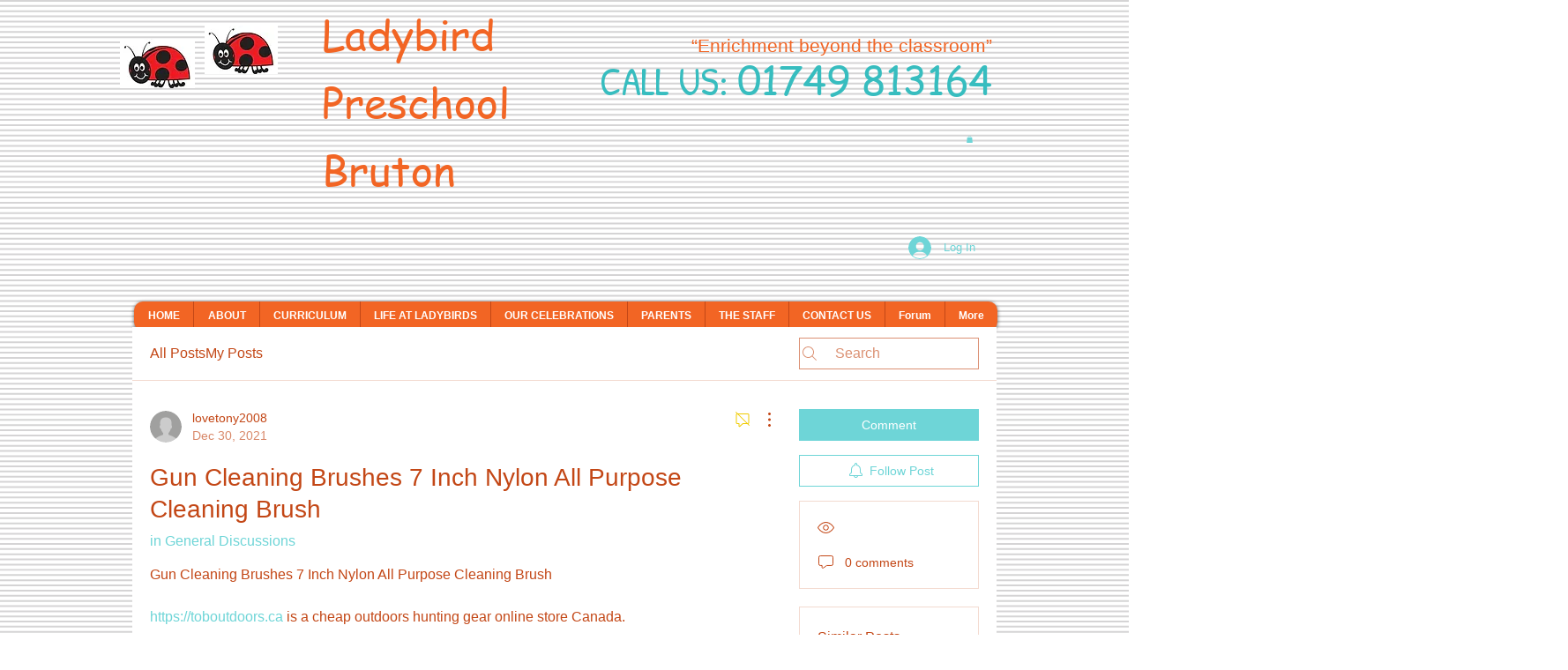

--- FILE ---
content_type: application/javascript
request_url: https://static.parastorage.com/services/communities-forum-client/1.1487.0/client-viewer/ricos_plugin_linkPreview.chunk.min.js
body_size: 56
content:
"use strict";(("undefined"!=typeof self?self:this).webpackJsonp__wix_communities_forum_client=("undefined"!=typeof self?self:this).webpackJsonp__wix_communities_forum_client||[]).push([[2454],{57489:(e,t,i)=>{i.d(t,{$t:()=>d,I0:()=>o,Ns:()=>r,PJ:()=>n,Qk:()=>p,Rs:()=>k,dr:()=>s,ep:()=>c,jQ:()=>u,no:()=>l,rD:()=>a});const n="insert-instagram-button",r="insert-twitter-button",l="insert-pinterest-button",o="insert-facebook-button",a="insert-tiktok-button",s="social-embed-upload-modal",c="social-embed-upload-modal-input",d="action-button-save",u="link-preview-viewer",k="plugin-toolbar-replace-to-link-button",p="plugin-toolbar-link-button"},28740:(e,t,i)=>{i.r(t),i.d(t,{LinkPreview:()=>a,default:()=>s});var n=i(27762),r=i.n(n),l=i(13237),o=i(23092);i(69529);const a=({node:e,nodeIndex:t,NodeViewContainer:i})=>{const{helpers:a}=(0,n.useContext)(l.U);return r().createElement(i,{node:e,nodeIndex:t},r().createElement(o.S,{node:e,helpers:a}))};var s=a},23092:(e,t,i)=>{i.d(t,{S:()=>d});var n=i(27762),r=i.n(n),l=i(74477),o=i(50298),a=i(57489),s={fontElementMap:"BYuzN",linkPreviewContainer:"_2dZLg",linkPreview:"_8NS8S",linkPreviewImage:"Eq5oc",linkPreviewInfo:"jjuz-",linkPreviewTitle:"bB1wX",linkPreviewDescription:"_53PCD",linkPreviewUrl:"WMcB1"},c=i(93734);const d=({node:e,helpers:t})=>{const i=s,{title:n="",description:d,thumbnailUrl:u,link:k}=e.linkPreviewData,{linkPreviewContainer:p,linkPreview:w,linkPreviewUrl:m,linkPreviewInfo:v,linkPreviewTitle:P,linkPreviewImage:f,linkPreviewDescription:b}=i;return r().createElement("div",{className:p},r().createElement("figure",{className:w,"data-hook":a.jQ,onClick:()=>{"LINK_PREVIEW"===e.type&&t?.onViewerAction?.(c.S,"Click",e.linkPreviewData.link?.url||"",e.id,{type:l.J.LINK_PREVIEW,linkPreviewData:e.linkPreviewData})}},u&&r().createElement(o.Z,{containerProps:{className:f},uri:u,width:400,height:200,displayMode:"fill",alt:n}),r().createElement("section",{className:v},r().createElement("div",{className:m,dir:"auto"},(e=>e.replace(/^https?:\/\//,""))((h=k?.url,(h?(e=>/^https:/.test(e))(h)||(e=>/^http:/.test(e))(h)?new URL(h).host:new URL(`http://${h}`).host:h)||k?.url||""))),r().createElement("figcaption",{className:P,dir:"auto"},n),d&&r().createElement("div",{className:b,dir:"auto"},d))));var h}},69529:()=>{}}]);
//# sourceMappingURL=ricos_plugin_linkPreview.chunk.min.js.map